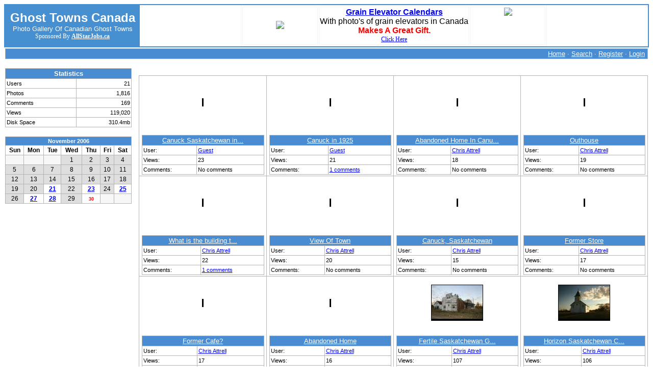

--- FILE ---
content_type: text/html; charset=iso-8859-1
request_url: https://ghosttownscanada.ca/directory/showgallery.php/cat/all/pa7/date/1159907058
body_size: 3494
content:
<!DOCTYPE html>
<html>
<head>
  <title>Ghost Towns Canada - All Images</title>
  <meta http-equiv="Content-Type" content="text/html; charset=iso-8859-1">
  <meta http-equiv="pragma" content="no-cache">
  <meta http-equiv="expires" content="Tue, 21 Nov 2000 05:00:00 GMT">
  <meta http-equiv="cache-control" content="no-cache, must-revalidate">
  <script type="text/javascript">
  //<![CDATA[
        var PopUpHelpX = (screen.width/2)-150;
        var PopUpHelpY = (screen.height/2)-200;
        var pos = "left="+PopUpHelpX+",top="+PopUpHelpY;
        function PopUpHelp(url){
        PopUpHelpWindow = window.open("https://ghosttownscanada.ca/directory/"+url,"Smilies","scrollbars=yes,width=300,height=400,"+pos);
        }
  //]]>
  </script>
  <link rel="stylesheet" href="/directory/stylesheets/default.css" type="text/css">
</head>
<body>
  <div align="center">
    <table border="1" width="100%" bgcolor="#FFFFFF" cellpadding="0" cellspacing="0" bordercolor="#468FD1">
      <tr>
        <td valign="top">
          <table width="100%" border="0" cellspacing="0" cellpadding="0">
            <tr>
              <td width="264" height="75" bgcolor="#468FD1">
                <center>
                  <p style="margin-top: 0; margin-bottom: 0px" align="center"><b><a href="/" style="text-decoration: none"><font face="Arial" size="5" color="#FFFFFF"><font color="#FFFFFF">Ghost Towns Canada</font></font></a></b></p>
                  <p style="margin-top: 0; margin-bottom: 0px" align="center"><font face="Arial" size="2" color="#FFFFFF">Photo Gallery Of Canadian Ghost Towns</font></p>
                  <p style="margin-top: 0; margin-bottom: 0px" align="center"><font size="1"></font></p>
                  <p style="margin-top: 0; margin-bottom: 0px" align="center"><font face="Verdana" color="#FFFFFF" style="font-size: 9pt">Sponsored By <b><a href="http://www.allstarjobs.ca"><font color="#FFFFFF"><font color="#FFFFFF">AllStarJobs.ca</font></font></a></b></font></p>
                </center>
              </td>
              <td align="center" valign="top">
                <table id="table1" border="1" bordercolor="#F4F4F4">
                  <tr>
                    <td align="middle" width="25%">
                      <a href="http://www.lulu.com/grainelevators"><img class="thumbnail" src="http://www.lulu.com/author/display_thumbnail.php?fSize=promo_&fCID=352047" border="0"></a>
                    </td>
                    <td align="middle" width="50%">
                      <p style="margin-top: 0; margin-bottom: 1px"><font face="Arial" style="font-size: 12pt"><span class="listtitle"><b><a href="http://www.lulu.com/grainelevators">Grain Elevator Calendars</a></b></span><br>
                      <span class="listdescription">With photo's of grain elevators in Canada</span><br>
                      <font color="#FF0000"><b>Makes A Great Gift.</b></font></font></p>
                      <p style="margin-top: 0; margin-bottom: 1px"><a href="http://www.lulu.com/grainelevators"><font face="Verdana" style="font-size: 9pt">Click Here</font></a></p>
                    </td>
                    <td valign="top" align="left" width="25%">
                      <p style="margin-top: 0px; margin-bottom: 4px" align="center"><a href="http://www.lulu.com/grainelevators"><img class="thumbnail" src="http://www.lulu.com/author/display_thumbnail.php?fSize=promo_&fCID=352034" border="0"></a></p>
                    </td>
                  </tr>
                </table>
              </td>
            </tr>
          </table>
        </td>
      </tr>
    </table>
  </div>
  <table class="" cellpadding="1" cellspacing="1" border="0" width="100%" align="center">
    <tr>
      <td>
        <table cellpadding="2" cellspacing="1" border="0" width="100%" class="tableborders">
          <tr>
            <td class="menubar" width="100%" colspan="2">
              <table width="100%" cellpadding="0" cellspacing="0">
                <tr>
                  <td class="menubarnb" width="50%" align="left" valign="middle">&nbsp;<span class="medium"></span></td>
                  <td class="menubarnb" width="50%" align="right" valign="middle"><span class="medium"><a href="/directory/index.php">Home</a> &middot; <a href="/directory/search.php">Search</a> &middot; <a href="/directory/register.php">Register</a> &middot; <a href="/directory/misc.php?action=login&amp;login=yes">Login</a></span>&nbsp;</td>
                </tr>
              </table>
            </td>
          </tr>
        </table>
      </td>
    </tr>
  </table><br>
  <table width="100%" cellpadding="0" cellspacing="0" border="0" align="center">
    <tr>
      <td align="center" valign="top" width="20%">
        <table class="" cellpadding="1" cellspacing="1" border="0" width="100%" align="center">
          <tr>
            <td>
              <table cellpadding="2" cellspacing="1" width="100%" class="tableborders">
                <tr>
                  <td colspan="2" align="center" class="menubar"><span class="medium"><b>Statistics</b></span></td>
                </tr>
                <tr>
                  <td class="tddetails" align="left"><span class="small">Users</span></td>
                  <td class="tddetails" align="right"><span class="small">21</span></td>
                </tr>
                <tr>
                  <td class="tddetails" align="left"><span class="small">Photos</span></td>
                  <td class="tddetails" align="right"><span class="small">1,816</span></td>
                </tr>
                <tr>
                  <td class="tddetails" align="left"><span class="small">Comments</span></td>
                  <td class="tddetails" align="right"><span class="small">169</span></td>
                </tr>
                <tr>
                  <td class="tddetails" align="left"><span class="small">Views</span></td>
                  <td class="tddetails" align="right"><span class="small">119,020</span></td>
                </tr>
                <tr>
                  <td class="tddetails" align="left"><span class="small">Disk Space</span></td>
                  <td class="tddetails" align="right"><span class="small">310.4mb</span></td>
                </tr>
              </table>
            </td>
          </tr>
        </table><br>
        <table class="" cellpadding="1" cellspacing="1" border="0" width="100%" align="center">
          <tr>
            <td>
              <table cellpadding="2" cellspacing="1" width="100%" class="tableborders">
                <tr>
                  <td align="center" colspan="7" class="menubar"><b>November 2006</b></td>
                </tr>
                <tr>
                  <th class="tddetails">Sun</th>
                  <th class="tddetails">Mon</th>
                  <th class="tddetails">Tue</th>
                  <th class="tddetails">Wed</th>
                  <th class="tddetails">Thu</th>
                  <th class="tddetails">Fri</th>
                  <th class="tddetails">Sat</th>
                </tr>
                <tr>
                  <td class="lighttable">&nbsp;</td>
                  <td class="lighttable">&nbsp;</td>
                  <td class="lighttable">&nbsp;</td>
                  <td class="alternatetable" align="center">1</td>
                  <td class="alternatetable" align="center">2</td>
                  <td class="alternatetable" align="center">3</td>
                  <td class="alternatetable" align="center">4</td>
                </tr>
                <tr>
                  <td class="alternatetable" align="center">5</td>
                  <td class="alternatetable" align="center">6</td>
                  <td class="alternatetable" align="center">7</td>
                  <td class="alternatetable" align="center">8</td>
                  <td class="alternatetable" align="center">9</td>
                  <td class="alternatetable" align="center">10</td>
                  <td class="alternatetable" align="center">11</td>
                </tr>
                <tr>
                  <td class="alternatetable" align="center">12</td>
                  <td class="alternatetable" align="center">13</td>
                  <td class="alternatetable" align="center">14</td>
                  <td class="alternatetable" align="center">15</td>
                  <td class="alternatetable" align="center">16</td>
                  <td class="alternatetable" align="center">17</td>
                  <td class="alternatetable" align="center">18</td>
                </tr>
                <tr>
                  <td class="alternatetable" align="center">19</td>
                  <td class="alternatetable" align="center">20</td>
                  <td class="tddetails" align="center">
                    <a title="48 photos added" href="/directory/showgallery.php?date=1164136690"><b>21</b></a>
                  </td>
                  <td class="alternatetable" align="center">22</td>
                  <td class="tddetails" align="center">
                    <a title="2 photos added" href="/directory/showgallery.php?date=1164248996"><b>23</b></a>
                  </td>
                  <td class="alternatetable" align="center">24</td>
                  <td class="tddetails" align="center">
                    <a title="42 photos added" href="/directory/showgallery.php?date=1164416329"><b>25</b></a>
                  </td>
                </tr>
                <tr>
                  <td class="alternatetable" align="center">26</td>
                  <td class="tddetails" align="center">
                    <a title="26 photos added" href="/directory/showgallery.php?date=1164664131"><b>27</b></a>
                  </td>
                  <td class="tddetails" align="center">
                    <a title="4 photos added" href="/directory/showgallery.php?date=1164678616"><b>28</b></a>
                  </td>
                  <td class="alternatetable" align="center">29</td>
                  <td class="tddetails" align="center"><span style="color: red; font-size: 7pt;"><b>30</b></span></td>
                  <td class="lighttable">&nbsp;</td>
                  <td class="lighttable">&nbsp;</td>
                </tr>
              </table>
            </td>
          </tr>
        </table><br>
      </td>
      <td align="center" width="10">&nbsp;</td>
      <td align="center" valign="top">
        <br>
        <table class="" cellpadding="1" cellspacing="1" border="0" width="100%" align="center">
          <tr>
            <td>
              <table cellpadding="2" cellspacing="1" border="0" width="100%" class="tableborders">
                <tr>
                  <td class="tddetails" valign="bottom" align="center" width="25%">
                    <table cellpadding="0" cellspacing="0" border="0" width="100%">
                      <tr>
                        <td align="center" height="100">
                          <table cellpadding="1" cellspacing="0" border="0" bgcolor="#000000">
                            <tr>
                              <td>
                                <table width="100%" cellpadding="0" cellspacing="0" border="0" class="">
                                  <tr>
                                    <td>
                                      <a href="/directory/showphoto.php/photo/1841"><img border="0" src="/directory/data/619/thumbs/IMG_5170.JPG" alt="IMG_5170.JPG"></a>
                                    </td>
                                  </tr>
                                </table>
                              </td>
                            </tr>
                          </table>
                        </td>
                      </tr>
                    </table><br>
                    <table cellpadding="0" cellspacing="0" class="tableborders" width="98%" align="center">
                      <tr>
                        <td>
                          <table cellpadding="2" cellspacing="1" width="100%">
                            <tr>
                              <td colspan="2" class="menubar" align="center"><span class="medium"><a href="/directory/showphoto.php/photo/1841/cat/all">Canuck Saskatchewan in...</a></span></td>
                            </tr>
                            <tr>
                              <td class="tddetails" align="left"><span class="small">User:</span></td>
                              <td class="tddetails" align="left"><span class="small"><a href="/directory/member.php?uid=11">Guest</a></span></td>
                            </tr>
                            <tr>
                              <td class="tddetails" align="left"><span class="small">Views:</span></td>
                              <td class="tddetails" align="left"><span class="small">23</span></td>
                            </tr>
                            <tr>
                              <td class="tddetails" align="left"><span class="small">Comments:</span></td>
                              <td class="tddetails" align="left"><span class="small"><span class="small">No comments</span></span></td>
                            </tr>
                          </table>
                        </td>
                      </tr>
                    </table>
                  </td>
                  <td class="tddetails" valign="bottom" align="center" width="25%">
                    <table cellpadding="0" cellspacing="0" border="0" width="100%">
                      <tr>
                        <td align="center" height="100">
                          <table cellpadding="1" cellspacing="0" border="0" bgcolor="#000000">
                            <tr>
                              <td>
                                <table width="100%" cellpadding="0" cellspacing="0" border="0" class="">
                                  <tr>
                                    <td>
                                      <a href="/directory/showphoto.php/photo/1842"><img border="0" src="/directory/data/619/thumbs/IMG_5171.JPG" alt="IMG_5171.JPG"></a>
                                    </td>
                                  </tr>
                                </table>
                              </td>
                            </tr>
                          </table>
                        </td>
                      </tr>
                    </table><br>
                    <table cellpadding="0" cellspacing="0" class="tableborders" width="98%" align="center">
                      <tr>
                        <td>
                          <table cellpadding="2" cellspacing="1" width="100%">
                            <tr>
                              <td colspan="2" class="menubar" align="center"><span class="medium"><a href="/directory/showphoto.php/photo/1842/cat/all">Canuck in 1925</a></span></td>
                            </tr>
                            <tr>
                              <td class="tddetails" align="left"><span class="small">User:</span></td>
                              <td class="tddetails" align="left"><span class="small"><a href="/directory/member.php?uid=11">Guest</a></span></td>
                            </tr>
                            <tr>
                              <td class="tddetails" align="left"><span class="small">Views:</span></td>
                              <td class="tddetails" align="left"><span class="small">21</span></td>
                            </tr>
                            <tr>
                              <td class="tddetails" align="left"><span class="small">Comments:</span></td>
                              <td class="tddetails" align="left"><span class="small"><span class="small"><a href="/directory/showphoto.php/photo/1842">1 comments</a></span></span></td>
                            </tr>
                          </table>
                        </td>
                      </tr>
                    </table>
                  </td>
                  <td class="tddetails" valign="bottom" align="center" width="25%">
                    <table cellpadding="0" cellspacing="0" border="0" width="100%">
                      <tr>
                        <td align="center" height="100">
                          <table cellpadding="1" cellspacing="0" border="0" bgcolor="#000000">
                            <tr>
                              <td>
                                <table width="100%" cellpadding="0" cellspacing="0" border="0" class="">
                                  <tr>
                                    <td>
                                      <a href="/directory/showphoto.php/photo/1838"><img border="0" src="/directory/data/619/thumbs/IMG_5159yes.JPG" alt="IMG_5159yes.JPG"></a>
                                    </td>
                                  </tr>
                                </table>
                              </td>
                            </tr>
                          </table>
                        </td>
                      </tr>
                    </table><br>
                    <table cellpadding="0" cellspacing="0" class="tableborders" width="98%" align="center">
                      <tr>
                        <td>
                          <table cellpadding="2" cellspacing="1" width="100%">
                            <tr>
                              <td colspan="2" class="menubar" align="center"><span class="medium"><a href="/directory/showphoto.php/photo/1838/cat/all">Abandoned Home In Canu...</a></span></td>
                            </tr>
                            <tr>
                              <td class="tddetails" align="left"><span class="small">User:</span></td>
                              <td class="tddetails" align="left"><span class="small"><a href="/directory/member.php?uid=1">Chris Attrell</a></span></td>
                            </tr>
                            <tr>
                              <td class="tddetails" align="left"><span class="small">Views:</span></td>
                              <td class="tddetails" align="left"><span class="small">18</span></td>
                            </tr>
                            <tr>
                              <td class="tddetails" align="left"><span class="small">Comments:</span></td>
                              <td class="tddetails" align="left"><span class="small"><span class="small">No comments</span></span></td>
                            </tr>
                          </table>
                        </td>
                      </tr>
                    </table>
                  </td>
                  <td class="tddetails" valign="bottom" align="center" width="25%">
                    <table cellpadding="0" cellspacing="0" border="0" width="100%">
                      <tr>
                        <td align="center" height="100">
                          <table cellpadding="1" cellspacing="0" border="0" bgcolor="#000000">
                            <tr>
                              <td>
                                <table width="100%" cellpadding="0" cellspacing="0" border="0" class="">
                                  <tr>
                                    <td>
                                      <a href="/directory/showphoto.php/photo/1837"><img border="0" src="/directory/data/619/thumbs/IMG_5151yes.JPG" alt="IMG_5151yes.JPG"></a>
                                    </td>
                                  </tr>
                                </table>
                              </td>
                            </tr>
                          </table>
                        </td>
                      </tr>
                    </table><br>
                    <table cellpadding="0" cellspacing="0" class="tableborders" width="98%" align="center">
                      <tr>
                        <td>
                          <table cellpadding="2" cellspacing="1" width="100%">
                            <tr>
                              <td colspan="2" class="menubar" align="center"><span class="medium"><a href="/directory/showphoto.php/photo/1837/cat/all">Outhouse</a></span></td>
                            </tr>
                            <tr>
                              <td class="tddetails" align="left"><span class="small">User:</span></td>
                              <td class="tddetails" align="left"><span class="small"><a href="/directory/member.php?uid=1">Chris Attrell</a></span></td>
                            </tr>
                            <tr>
                              <td class="tddetails" align="left"><span class="small">Views:</span></td>
                              <td class="tddetails" align="left"><span class="small">19</span></td>
                            </tr>
                            <tr>
                              <td class="tddetails" align="left"><span class="small">Comments:</span></td>
                              <td class="tddetails" align="left"><span class="small"><span class="small">No comments</span></span></td>
                            </tr>
                          </table>
                        </td>
                      </tr>
                    </table>
                  </td>
                </tr>
                <tr>
                  <td class="tddetails" valign="bottom" align="center" width="25%">
                    <table cellpadding="0" cellspacing="0" border="0" width="100%">
                      <tr>
                        <td align="center" height="100">
                          <table cellpadding="1" cellspacing="0" border="0" bgcolor="#000000">
                            <tr>
                              <td>
                                <table width="100%" cellpadding="0" cellspacing="0" border="0" class="">
                                  <tr>
                                    <td>
                                      <a href="/directory/showphoto.php/photo/1836"><img border="0" src="/directory/data/619/thumbs/IMG_5150yes.JPG" alt="IMG_5150yes.JPG"></a>
                                    </td>
                                  </tr>
                                </table>
                              </td>
                            </tr>
                          </table>
                        </td>
                      </tr>
                    </table><br>
                    <table cellpadding="0" cellspacing="0" class="tableborders" width="98%" align="center">
                      <tr>
                        <td>
                          <table cellpadding="2" cellspacing="1" width="100%">
                            <tr>
                              <td colspan="2" class="menubar" align="center"><span class="medium"><a href="/directory/showphoto.php/photo/1836/cat/all">What is the building t...</a></span></td>
                            </tr>
                            <tr>
                              <td class="tddetails" align="left"><span class="small">User:</span></td>
                              <td class="tddetails" align="left"><span class="small"><a href="/directory/member.php?uid=1">Chris Attrell</a></span></td>
                            </tr>
                            <tr>
                              <td class="tddetails" align="left"><span class="small">Views:</span></td>
                              <td class="tddetails" align="left"><span class="small">22</span></td>
                            </tr>
                            <tr>
                              <td class="tddetails" align="left"><span class="small">Comments:</span></td>
                              <td class="tddetails" align="left"><span class="small"><span class="small"><a href="/directory/showphoto.php/photo/1836">1 comments</a></span></span></td>
                            </tr>
                          </table>
                        </td>
                      </tr>
                    </table>
                  </td>
                  <td class="tddetails" valign="bottom" align="center" width="25%">
                    <table cellpadding="0" cellspacing="0" border="0" width="100%">
                      <tr>
                        <td align="center" height="100">
                          <table cellpadding="1" cellspacing="0" border="0" bgcolor="#000000">
                            <tr>
                              <td>
                                <table width="100%" cellpadding="0" cellspacing="0" border="0" class="">
                                  <tr>
                                    <td>
                                      <a href="/directory/showphoto.php/photo/1834"><img border="0" src="/directory/data/619/thumbs/IMG_5148yes.JPG" alt="IMG_5148yes.JPG"></a>
                                    </td>
                                  </tr>
                                </table>
                              </td>
                            </tr>
                          </table>
                        </td>
                      </tr>
                    </table><br>
                    <table cellpadding="0" cellspacing="0" class="tableborders" width="98%" align="center">
                      <tr>
                        <td>
                          <table cellpadding="2" cellspacing="1" width="100%">
                            <tr>
                              <td colspan="2" class="menubar" align="center"><span class="medium"><a href="/directory/showphoto.php/photo/1834/cat/all">View Of Town</a></span></td>
                            </tr>
                            <tr>
                              <td class="tddetails" align="left"><span class="small">User:</span></td>
                              <td class="tddetails" align="left"><span class="small"><a href="/directory/member.php?uid=1">Chris Attrell</a></span></td>
                            </tr>
                            <tr>
                              <td class="tddetails" align="left"><span class="small">Views:</span></td>
                              <td class="tddetails" align="left"><span class="small">20</span></td>
                            </tr>
                            <tr>
                              <td class="tddetails" align="left"><span class="small">Comments:</span></td>
                              <td class="tddetails" align="left"><span class="small"><span class="small">No comments</span></span></td>
                            </tr>
                          </table>
                        </td>
                      </tr>
                    </table>
                  </td>
                  <td class="tddetails" valign="bottom" align="center" width="25%">
                    <table cellpadding="0" cellspacing="0" border="0" width="100%">
                      <tr>
                        <td align="center" height="100">
                          <table cellpadding="1" cellspacing="0" border="0" bgcolor="#000000">
                            <tr>
                              <td>
                                <table width="100%" cellpadding="0" cellspacing="0" border="0" class="">
                                  <tr>
                                    <td>
                                      <a href="/directory/showphoto.php/photo/1833"><img border="0" src="/directory/data/619/thumbs/IMG_5147yes.JPG" alt="IMG_5147yes.JPG"></a>
                                    </td>
                                  </tr>
                                </table>
                              </td>
                            </tr>
                          </table>
                        </td>
                      </tr>
                    </table><br>
                    <table cellpadding="0" cellspacing="0" class="tableborders" width="98%" align="center">
                      <tr>
                        <td>
                          <table cellpadding="2" cellspacing="1" width="100%">
                            <tr>
                              <td colspan="2" class="menubar" align="center"><span class="medium"><a href="/directory/showphoto.php/photo/1833/cat/all">Canuck, Saskatchewan</a></span></td>
                            </tr>
                            <tr>
                              <td class="tddetails" align="left"><span class="small">User:</span></td>
                              <td class="tddetails" align="left"><span class="small"><a href="/directory/member.php?uid=1">Chris Attrell</a></span></td>
                            </tr>
                            <tr>
                              <td class="tddetails" align="left"><span class="small">Views:</span></td>
                              <td class="tddetails" align="left"><span class="small">15</span></td>
                            </tr>
                            <tr>
                              <td class="tddetails" align="left"><span class="small">Comments:</span></td>
                              <td class="tddetails" align="left"><span class="small"><span class="small">No comments</span></span></td>
                            </tr>
                          </table>
                        </td>
                      </tr>
                    </table>
                  </td>
                  <td class="tddetails" valign="bottom" align="center" width="25%">
                    <table cellpadding="0" cellspacing="0" border="0" width="100%">
                      <tr>
                        <td align="center" height="100">
                          <table cellpadding="1" cellspacing="0" border="0" bgcolor="#000000">
                            <tr>
                              <td>
                                <table width="100%" cellpadding="0" cellspacing="0" border="0" class="">
                                  <tr>
                                    <td>
                                      <a href="/directory/showphoto.php/photo/1831"><img border="0" src="/directory/data/619/thumbs/IMG_5138yes.JPG" alt="IMG_5138yes.JPG"></a>
                                    </td>
                                  </tr>
                                </table>
                              </td>
                            </tr>
                          </table>
                        </td>
                      </tr>
                    </table><br>
                    <table cellpadding="0" cellspacing="0" class="tableborders" width="98%" align="center">
                      <tr>
                        <td>
                          <table cellpadding="2" cellspacing="1" width="100%">
                            <tr>
                              <td colspan="2" class="menubar" align="center"><span class="medium"><a href="/directory/showphoto.php/photo/1831/cat/all">Former Store</a></span></td>
                            </tr>
                            <tr>
                              <td class="tddetails" align="left"><span class="small">User:</span></td>
                              <td class="tddetails" align="left"><span class="small"><a href="/directory/member.php?uid=1">Chris Attrell</a></span></td>
                            </tr>
                            <tr>
                              <td class="tddetails" align="left"><span class="small">Views:</span></td>
                              <td class="tddetails" align="left"><span class="small">17</span></td>
                            </tr>
                            <tr>
                              <td class="tddetails" align="left"><span class="small">Comments:</span></td>
                              <td class="tddetails" align="left"><span class="small"><span class="small">No comments</span></span></td>
                            </tr>
                          </table>
                        </td>
                      </tr>
                    </table>
                  </td>
                </tr>
                <tr>
                  <td class="tddetails" valign="bottom" align="center" width="25%">
                    <table cellpadding="0" cellspacing="0" border="0" width="100%">
                      <tr>
                        <td align="center" height="100">
                          <table cellpadding="1" cellspacing="0" border="0" bgcolor="#000000">
                            <tr>
                              <td>
                                <table width="100%" cellpadding="0" cellspacing="0" border="0" class="">
                                  <tr>
                                    <td>
                                      <a href="/directory/showphoto.php/photo/1830"><img border="0" src="/directory/data/619/thumbs/IMG_5137yes.JPG" alt="IMG_5137yes.JPG"></a>
                                    </td>
                                  </tr>
                                </table>
                              </td>
                            </tr>
                          </table>
                        </td>
                      </tr>
                    </table><br>
                    <table cellpadding="0" cellspacing="0" class="tableborders" width="98%" align="center">
                      <tr>
                        <td>
                          <table cellpadding="2" cellspacing="1" width="100%">
                            <tr>
                              <td colspan="2" class="menubar" align="center"><span class="medium"><a href="/directory/showphoto.php/photo/1830/cat/all">Former Cafe?</a></span></td>
                            </tr>
                            <tr>
                              <td class="tddetails" align="left"><span class="small">User:</span></td>
                              <td class="tddetails" align="left"><span class="small"><a href="/directory/member.php?uid=1">Chris Attrell</a></span></td>
                            </tr>
                            <tr>
                              <td class="tddetails" align="left"><span class="small">Views:</span></td>
                              <td class="tddetails" align="left"><span class="small">17</span></td>
                            </tr>
                            <tr>
                              <td class="tddetails" align="left"><span class="small">Comments:</span></td>
                              <td class="tddetails" align="left"><span class="small"><span class="small">No comments</span></span></td>
                            </tr>
                          </table>
                        </td>
                      </tr>
                    </table>
                  </td>
                  <td class="tddetails" valign="bottom" align="center" width="25%">
                    <table cellpadding="0" cellspacing="0" border="0" width="100%">
                      <tr>
                        <td align="center" height="100">
                          <table cellpadding="1" cellspacing="0" border="0" bgcolor="#000000">
                            <tr>
                              <td>
                                <table width="100%" cellpadding="0" cellspacing="0" border="0" class="">
                                  <tr>
                                    <td>
                                      <a href="/directory/showphoto.php/photo/1826"><img border="0" src="/directory/data/616/thumbs/IMG_5090ghost.JPG" alt="IMG_5090ghost.JPG"></a>
                                    </td>
                                  </tr>
                                </table>
                              </td>
                            </tr>
                          </table>
                        </td>
                      </tr>
                    </table><br>
                    <table cellpadding="0" cellspacing="0" class="tableborders" width="98%" align="center">
                      <tr>
                        <td>
                          <table cellpadding="2" cellspacing="1" width="100%">
                            <tr>
                              <td colspan="2" class="menubar" align="center"><span class="medium"><a href="/directory/showphoto.php/photo/1826/cat/all">Abandoned Home</a></span></td>
                            </tr>
                            <tr>
                              <td class="tddetails" align="left"><span class="small">User:</span></td>
                              <td class="tddetails" align="left"><span class="small"><a href="/directory/member.php?uid=1">Chris Attrell</a></span></td>
                            </tr>
                            <tr>
                              <td class="tddetails" align="left"><span class="small">Views:</span></td>
                              <td class="tddetails" align="left"><span class="small">16</span></td>
                            </tr>
                            <tr>
                              <td class="tddetails" align="left"><span class="small">Comments:</span></td>
                              <td class="tddetails" align="left"><span class="small"><span class="small">No comments</span></span></td>
                            </tr>
                          </table>
                        </td>
                      </tr>
                    </table>
                  </td>
                  <td class="tddetails" valign="bottom" align="center" width="25%">
                    <table cellpadding="0" cellspacing="0" border="0" width="100%">
                      <tr>
                        <td align="center" height="100">
                          <table cellpadding="1" cellspacing="0" border="0" bgcolor="#000000">
                            <tr>
                              <td>
                                <table width="100%" cellpadding="0" cellspacing="0" border="0" class="">
                                  <tr>
                                    <td>
                                      <a href="/directory/showphoto.php/photo/1584"><img border="0" src="/directory/data/682/thumbs/IMG_4760.JPG" alt="IMG_4760.JPG"></a>
                                    </td>
                                  </tr>
                                </table>
                              </td>
                            </tr>
                          </table>
                        </td>
                      </tr>
                    </table><br>
                    <table cellpadding="0" cellspacing="0" class="tableborders" width="98%" align="center">
                      <tr>
                        <td>
                          <table cellpadding="2" cellspacing="1" width="100%">
                            <tr>
                              <td colspan="2" class="menubar" align="center"><span class="medium"><a href="/directory/showphoto.php/photo/1584/cat/all">Fertile Saskatchewan G...</a></span></td>
                            </tr>
                            <tr>
                              <td class="tddetails" align="left"><span class="small">User:</span></td>
                              <td class="tddetails" align="left"><span class="small"><a href="/directory/member.php?uid=1">Chris Attrell</a></span></td>
                            </tr>
                            <tr>
                              <td class="tddetails" align="left"><span class="small">Views:</span></td>
                              <td class="tddetails" align="left"><span class="small">107</span></td>
                            </tr>
                            <tr>
                              <td class="tddetails" align="left"><span class="small">Comments:</span></td>
                              <td class="tddetails" align="left"><span class="small"><span class="small">No comments</span></span></td>
                            </tr>
                          </table>
                        </td>
                      </tr>
                    </table>
                  </td>
                  <td class="tddetails" valign="bottom" align="center" width="25%">
                    <table cellpadding="0" cellspacing="0" border="0" width="100%">
                      <tr>
                        <td align="center" height="100">
                          <table cellpadding="1" cellspacing="0" border="0" bgcolor="#000000">
                            <tr>
                              <td>
                                <table width="100%" cellpadding="0" cellspacing="0" border="0" class="">
                                  <tr>
                                    <td>
                                      <a href="/directory/showphoto.php/photo/1559"><img border="0" src="/directory/data/588/thumbs/IMG_4901.JPG" alt="IMG_4901.JPG"></a>
                                    </td>
                                  </tr>
                                </table>
                              </td>
                            </tr>
                          </table>
                        </td>
                      </tr>
                    </table><br>
                    <table cellpadding="0" cellspacing="0" class="tableborders" width="98%" align="center">
                      <tr>
                        <td>
                          <table cellpadding="2" cellspacing="1" width="100%">
                            <tr>
                              <td colspan="2" class="menubar" align="center"><span class="medium"><a href="/directory/showphoto.php/photo/1559/cat/all">Horizon Saskatchewan C...</a></span></td>
                            </tr>
                            <tr>
                              <td class="tddetails" align="left"><span class="small">User:</span></td>
                              <td class="tddetails" align="left"><span class="small"><a href="/directory/member.php?uid=1">Chris Attrell</a></span></td>
                            </tr>
                            <tr>
                              <td class="tddetails" align="left"><span class="small">Views:</span></td>
                              <td class="tddetails" align="left"><span class="small">106</span></td>
                            </tr>
                            <tr>
                              <td class="tddetails" align="left"><span class="small">Comments:</span></td>
                              <td class="tddetails" align="left"><span class="small"><span class="small"><a href="/directory/showphoto.php/photo/1559">1 comments</a></span></span></td>
                            </tr>
                          </table>
                        </td>
                      </tr>
                    </table>
                  </td>
                </tr>
              </table>
            </td>
          </tr>
        </table><br>
        <br>
        <br>
      </td>
    </tr>
  </table><br>
  <div align="center">
    <span class="onbody"><font size="1" face="verdana">Powered by: <a target="_blank" href="">PhotoPost</a> PHP<br>
    Copyright &copy; 2006 All Enthusiast, Inc.</font></span>
  </div><br>
  <div align="center">
    <table width="100%" border="0" cellspacing="0" cellpadding="0" id="table1" bgcolor="#808080">
      <tr>
        <td align="center" bgcolor="#498CD1">
          <p style="margin-top: 2px; margin-bottom: 2px"><font color="#FFFFFF" face="Verdana" style="font-size: 8pt"><a href="/links/"><font color="#FFFFFF">Links</font></a> | <a href="/add/"><font color="#FFFFFF">Add Your Photo's</font></a> | <!-- ghosttownscanada.ca <a href="http://hauntedwho.proboards38.com/">"/" --><font color="#FFFFFF"><font color="#FFFFFF">Discussion Board</font></font><!-- ghosttownscanada.ca </a> --> | <a href="http://www.grainelevators.ca"><font color="#FFFFFF">Grain Elevator Pictures</font></a> | <a href="/sitemap/"><font color="#FFFFFF">Site Map</font></a> | | <a href="/about/"><font color="#FFFFFF">About Us</font></a></font></p>
        </td>
      </tr>
    </table>
  </div>
  <div align="center">
    <table width="100%" border="0" cellspacing="3" cellpadding="3" id="table2">
      <tr>
        <td align="center">
          <p style="margin-top: 0; margin-bottom: 1px" align="left"><b><font face="Verdana" style="font-size: 9pt">Photo's Wanted -</font></b> <font face="Verdana" style="font-size: 9pt">Do you have any ghost town pictures? Any old pictures of anything in Canada? <a href="/add/">add them to this site</a>.</font></p>
          <p style="margin-top: 0; margin-bottom: 1px" align="left"><font face="Verdana" style="font-size: 9pt"><b>Write About A Town -</b> Would you like to write about a Ghost Town? We'd love to <a href="/report/">add it to our site</a>.</font></p>
          <p style="margin-top: 0; margin-bottom: 1px" align="left"><font face="Verdana" style="font-size: 9pt"><b>Report A Ghost Town</b> - Do you know of a Ghost Town in Canada that is not on this site? <a href="/report/">Please send us a message.</a></font></p>
          <p><font face="Arial" style="font-size: 8pt">No portion of this page, text, images or code, may be copied, reproduced, published or distributed in any medium without the expressed written permission of the copyright holder.</font></p>
        </td>
      </tr>
    </table>
  </div>
  <p align="center">
  <script type="text/javascript" language="javascript">

  
  </script> <noscript><a href="http://www.statcounter.com/" target="_blank"></a></noscript><br>
  <a href="http://my.statcounter.com/project/standard/stats.php?project_id=1576724&guest=1">Since 05-19-06</a></p>
  <p align="center"></p>
<script defer src="https://static.cloudflareinsights.com/beacon.min.js/vcd15cbe7772f49c399c6a5babf22c1241717689176015" integrity="sha512-ZpsOmlRQV6y907TI0dKBHq9Md29nnaEIPlkf84rnaERnq6zvWvPUqr2ft8M1aS28oN72PdrCzSjY4U6VaAw1EQ==" data-cf-beacon='{"version":"2024.11.0","token":"94b3415a321b41ebafe9c512989dab58","r":1,"server_timing":{"name":{"cfCacheStatus":true,"cfEdge":true,"cfExtPri":true,"cfL4":true,"cfOrigin":true,"cfSpeedBrain":true},"location_startswith":null}}' crossorigin="anonymous"></script>
</body>
</html>


--- FILE ---
content_type: text/css; charset=
request_url: https://ghosttownscanada.ca/directory/stylesheets/default.css
body_size: 327
content:
A:link, A:visited, A:active, A:hover {
}
A:link  {
  color: #0000FF;
}
A:visited {
  color: #0000FF;
}
A:active {
  color: #0000FF;
}
A:HOVER {
  color: #000000;
  background-color: ;
}

.onbody {
  color: #000000;
}
.onbody A:link {
  color: #000000;
}
.onbody A:visited {
  color: #000000;
}
.onbody A:active {
  color: #000000;
}
.onbody A:hover {
  color: #498CD1;
}

BODY,P,TABLE,TD,TR {
  font-size: 9pt;
  color: #000000;
  font-family: Verdana, Helvetica, sans-serif;
}
BODY {
  background: #FFFFFF;
}
FORM {
  display: inline;
  margin-bottom: 0;
}
PRE {
  font-size: ;
  font-family: ;
}

.tableborders {
  background: #B4B4B4;
}

.tddetails {
  background: #FFFFFF;
}

.tdbackground {
  font-size: 9pt;
  font-weight: ;
  color: #000000;
  background: #F4F4F4;
  font-family: Verdana, Helvetica, sans-serif;
}

.tdnothumbs {
  font-size: 9pt;
  font-weight: ;
  color: #000000;
  background: #F4F4F4;
  font-family: Verdana, Helvetica, sans-serif;
}

.menubar{
  background: #498CD1;
  font-size: 8pt;
  color: #FFFFFF;
}
.menubar A:link {
  color: #FFFFFF;
}
.menubar A:visited {
  color: #FFFFFF;
}
.menubar A:active {
  color: #FFFFFF;
}
.menubar A:hover {
  color: #000000;
}

.menubarnb{
  background: #498CD1;
  font-size: 8pt;
  color: #FFFFFF;
}
.menubarnb A:link {
  color: #FFFFFF;
}
.menubarnb A:visited {
  color: #FFFFFF;
}
.menubarnb A:active {
  color: #FFFFFF;
}
.menubarnb A:hover {
  color: #000000;
}

.catcolumn {
  font-size: 8pt;
  font-style: ;
  text-align: ;
  background: #F4F4F4;
}

.photocol {
  font-size: 8pt;
  font-style: ;
  text-align: ;
  background: #E4E4E4;
}

.commentscol {
  font-size: 8pt;
  font-style: ;
  text-align: ;
  background: #F1F1F1;
}

.lastphocol {
  font-size: 8pt;
  font-style: ;
  text-align: ;
  background: #F1F1F1;
}

.lastcommcol {
  font-size: 8pt;
  background: #E4E4E4;
  color: ;
}

.small {
  font-size: 8pt;
  font-family: Verdana, Helvetica, sans-serif;
}
.medium {
  font-size: 10pt;
  font-family: Verdana, Helvetica, sans-serif;
}
.large {
  font-size: 12pt;
  font-family: Verdana, Helvetica, sans-serif;
}

.welcome {
  background: ;
  font-family: Verdana, Helvetica, sans-serif;
  color: #FFFFFF;
}

.lighttable {
  background: #F7F7F7;
  color: #000000;
}

.alternatetable {
  background: #DEDEDE;
}

.formboxes{
  font-family: ;
  background-color: ;
  color: ;
  font-size: 9pt;
}

blockquote {
   font-size:9pt; border:1px solid #E6E6E6;
   margin:0px 20px; padding:0px 10px
}
blockquote .small {
   background:#E6E6E6;
   margin-left:-10px; padding:1px 2px
}
blockquote hr {
   visibility:hidden;
   height:1px
}
blockquote br {
   font-size:1px
}

